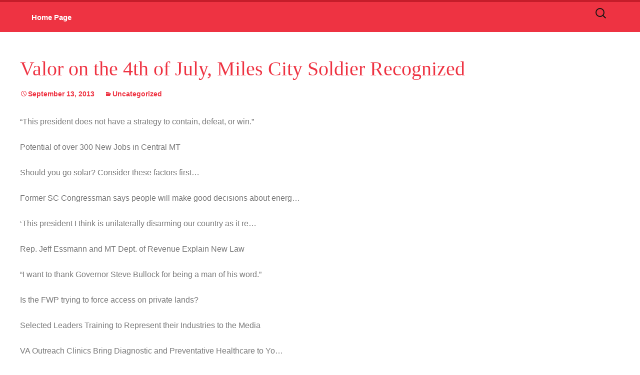

--- FILE ---
content_type: text/html; charset=UTF-8
request_url: https://flint.mtultra.com/2013/09/valor-on-the-4th-of-july-miles-city-soldier-recognized/
body_size: 3531
content:
<!DOCTYPE html>
<!--[if IE 7]>
<html class="ie ie7" lang="en-US">
<![endif]-->
<!--[if IE 8]>
<html class="ie ie8" lang="en-US">
<![endif]-->
<!--[if !(IE 7) & !(IE 8)]><!-->
<html lang="en-US">
<!--<![endif]-->
<head>
	<meta charset="UTF-8">
	<meta name="viewport" content="width=device-width">
	<title>Valor on the 4th of July, Miles City Soldier Recognized | Aaron Flint Headlines</title>
	<link rel="profile" href="http://gmpg.org/xfn/11">
	<link rel="pingback" href="https://flint.mtultra.com/xmlrpc.php">
	<!--[if lt IE 9]>
	<script src="https://flint.mtultra.com/wp-content/themes/twentythirteen/js/html5.js"></script>
	<![endif]-->
	<meta name='robots' content='max-image-preview:large' />
	<style>img:is([sizes="auto" i], [sizes^="auto," i]) { contain-intrinsic-size: 3000px 1500px }</style>
	<link rel="alternate" type="application/rss+xml" title="Aaron Flint Headlines &raquo; Feed" href="https://flint.mtultra.com/feed/" />
<link rel="alternate" type="application/rss+xml" title="Aaron Flint Headlines &raquo; Comments Feed" href="https://flint.mtultra.com/comments/feed/" />
<link rel="alternate" type="application/rss+xml" title="Aaron Flint Headlines &raquo; Valor on the 4th of July, Miles City Soldier Recognized Comments Feed" href="https://flint.mtultra.com/2013/09/valor-on-the-4th-of-july-miles-city-soldier-recognized/feed/" />
<link rel='stylesheet' id='twentythirteen-fonts-css' href='https://flint.mtultra.com/wp-content/themes/twentythirteen/fonts/source-sans-pro-plus-bitter.css?ver=20230328' media='all' />
<link rel='stylesheet' id='genericons-css' href='https://flint.mtultra.com/wp-content/themes/twentythirteen/genericons/genericons.css?ver=3.0.3' media='all' />
<link rel='stylesheet' id='twentythirteen-style-css' href='https://flint.mtultra.com/wp-content/themes/twentythirteen-child/style.css?ver=20241112' media='all' />
<link rel='stylesheet' id='twentythirteen-block-style-css' href='https://flint.mtultra.com/wp-content/themes/twentythirteen/css/blocks.css?ver=20240520' media='all' />
<script src="https://flint.mtultra.com/wp-includes/js/jquery/jquery.min.js?ver=3.7.1" id="jquery-core-js"></script>
<script src="https://flint.mtultra.com/wp-includes/js/jquery/jquery-migrate.min.js?ver=3.4.1" id="jquery-migrate-js"></script>
<script src="https://flint.mtultra.com/wp-content/themes/twentythirteen/js/functions.js?ver=20230526" id="twentythirteen-script-js" defer data-wp-strategy="defer"></script>
<link rel="https://api.w.org/" href="https://flint.mtultra.com/wp-json/" /><link rel="alternate" title="JSON" type="application/json" href="https://flint.mtultra.com/wp-json/wp/v2/posts/8798" /><link rel="EditURI" type="application/rsd+xml" title="RSD" href="https://flint.mtultra.com/xmlrpc.php?rsd" />
<meta name="generator" content="WordPress 6.7.4" />
<link rel="canonical" href="https://flint.mtultra.com/2013/09/valor-on-the-4th-of-july-miles-city-soldier-recognized/" />
<link rel='shortlink' href='https://flint.mtultra.com/?p=8798' />
<link rel="alternate" title="oEmbed (JSON)" type="application/json+oembed" href="https://flint.mtultra.com/wp-json/oembed/1.0/embed?url=https%3A%2F%2Fflint.mtultra.com%2F2013%2F09%2Fvalor-on-the-4th-of-july-miles-city-soldier-recognized%2F" />
<link rel="alternate" title="oEmbed (XML)" type="text/xml+oembed" href="https://flint.mtultra.com/wp-json/oembed/1.0/embed?url=https%3A%2F%2Fflint.mtultra.com%2F2013%2F09%2Fvalor-on-the-4th-of-july-miles-city-soldier-recognized%2F&#038;format=xml" />
	<style type="text/css" id="twentythirteen-header-css">
		.site-title,
	.site-description {
		position: absolute;
		clip: rect(1px 1px 1px 1px); /* IE7 */
		clip: rect(1px, 1px, 1px, 1px);
	}
			.site-header .home-link {
	min-height: 0;
	}
				</style>
	</head>

<body class="post-template-default single single-post postid-8798 single-format-standard wp-embed-responsive single-author no-avatars">
	<div id="page" class="hfeed site">
		<header id="masthead" class="site-header" role="banner">

			<div id="navbar" class="navbar">
				<nav id="site-navigation" class="navigation main-navigation" role="navigation">
					<button class="menu-toggle">Menu</button>
					<a class="screen-reader-text skip-link" href="#content" title="Skip to content">Skip to content</a>
					<div class="menu-main-nav-container"><ul id="menu-main-nav" class="nav-menu"><li id="menu-item-5733" class="menu-item menu-item-type-custom menu-item-object-custom menu-item-5733"><a href="/">Home Page</a></li>
</ul></div>					<form role="search" method="get" class="search-form" action="https://flint.mtultra.com/">
				<label>
					<span class="screen-reader-text">Search for:</span>
					<input type="search" class="search-field" placeholder="Search &hellip;" value="" name="s" />
				</label>
				<input type="submit" class="search-submit" value="Search" />
			</form>				</nav><!-- #site-navigation -->
			</div><!-- #navbar -->
		</header><!-- #masthead -->

		<div id="main" class="site-main">

	<div id="primary" class="content-area">
		<div id="content" class="site-content" role="main">

						
				
<article id="post-8798" class="post-8798 post type-post status-publish format-standard hentry category-uncategorized">
	<header class="entry-header">
		
				<h1 class="entry-title">Valor on the 4th of July, Miles City Soldier Recognized</h1>
		
		<div class="entry-meta">
			<span class="date"><a href="https://flint.mtultra.com/2013/09/valor-on-the-4th-of-july-miles-city-soldier-recognized/" title="Permalink to Valor on the 4th of July, Miles City Soldier Recognized" rel="bookmark"><time class="entry-date" datetime="2013-09-13T12:11:00-06:00">September 13, 2013</time></a></span><span class="categories-links"><a href="https://flint.mtultra.com/category/uncategorized/" rel="category tag">Uncategorized</a></span><span class="author vcard"><a class="url fn n" href="https://flint.mtultra.com/author/aaron-flint/" title="View all posts by Aaron Flint" rel="author">Aaron Flint</a></span>					</div><!-- .entry-meta -->
	</header><!-- .entry-header -->

		<div class="entry-content">
		<p>&#8220;This president does not have a strategy to contain, defeat, or win.&#8221;</p>
<p>Potential of over 300 New Jobs in Central MT</p>
<p>Should you go solar? Consider these factors first&#8230;</p>
<p>Former SC Congressman says people will make good decisions about energ&#8230;</p>
<p>&#8216;This president I think is unilaterally disarming our country as it re&#8230;</p>
<p>Rep. Jeff Essmann and MT Dept. of Revenue Explain New Law</p>
<p>&#8220;I want to thank Governor Steve Bullock for being a man of his word.&#8221;</p>
<p>Is the FWP trying to force access on private lands?</p>
<p>Selected Leaders Training to Represent their Industries to the Media</p>
<p>VA Outreach Clinics Bring Diagnostic and Preventative Healthcare to Yo&#8230;</p>
<p>The Tension between MT&#8217;s Sacred Wildlife and its Sacred Private Proper&#8230;</p>
<p>Kalispell VVA Fundraising for Vietnam Honor Flight in 2016</p>
<p>American Society of Civil Engineers Rep Explains their 2014 Ratings</p>
<p>Senator Buttrey says program will reduce costs to those paying insuran&#8230;</p>
<p>Private Industry and State of MT Enters in to Agreements with Taiwan a&#8230;</p>
<p>Will MT Legislature Need a Special Session in 2016?</p>
<p>Spectacular Photos Show the Power of Planet Earth</p>
<p>Senator Daines will join Voices of Montana on Thursday to report</p>
<p>Errol Rice comments on trade mission implications for beef industry.</p>
<p>Terry Anderson says, &#8220;It&#8217;s a stick to beat landowners into submission&#8230;.</p>
	</div><!-- .entry-content -->
	
	<footer class="entry-meta">
		
			</footer><!-- .entry-meta -->
</article><!-- #post -->
						<nav class="navigation post-navigation">
		<h1 class="screen-reader-text">
			Post navigation		</h1>
		<div class="nav-links">

			<a href="https://flint.mtultra.com/2013/09/43-house-repubs-press-to-defund-obamacare/" rel="prev"><span class="meta-nav">&larr;</span> 43 House Repubs Press to Defund Obamacare</a>			<a href="https://flint.mtultra.com/2013/09/coal-protesters-to-reignite-in-helena/" rel="next">Coal Protesters to &#8220;Reignite&#8221; in Helena <span class="meta-nav">&rarr;</span></a>
		</div><!-- .nav-links -->
	</nav><!-- .navigation -->
						
<div id="comments" class="comments-area">

	
		<div id="respond" class="comment-respond">
		<h3 id="reply-title" class="comment-reply-title">Leave a Reply <small><a rel="nofollow" id="cancel-comment-reply-link" href="/2013/09/valor-on-the-4th-of-july-miles-city-soldier-recognized/#respond" style="display:none;">Cancel reply</a></small></h3><form action="https://flint.mtultra.com/wp-comments-post.php" method="post" id="commentform" class="comment-form" novalidate><p class="comment-notes"><span id="email-notes">Your email address will not be published.</span> <span class="required-field-message">Required fields are marked <span class="required">*</span></span></p><p class="comment-form-comment"><label for="comment">Comment <span class="required">*</span></label> <textarea id="comment" name="comment" cols="45" rows="8" maxlength="65525" required></textarea></p><p class="comment-form-author"><label for="author">Name</label> <input id="author" name="author" type="text" value="" size="30" maxlength="245" autocomplete="name" /></p>
<p class="comment-form-email"><label for="email">Email</label> <input id="email" name="email" type="email" value="" size="30" maxlength="100" aria-describedby="email-notes" autocomplete="email" /></p>
<p class="comment-form-url"><label for="url">Website</label> <input id="url" name="url" type="url" value="" size="30" maxlength="200" autocomplete="url" /></p>
<p class="form-submit"><input name="submit" type="submit" id="submit" class="submit" value="Post Comment" /> <input type='hidden' name='comment_post_ID' value='8798' id='comment_post_ID' />
<input type='hidden' name='comment_parent' id='comment_parent' value='0' />
</p></form>	</div><!-- #respond -->
	
</div><!-- #comments -->

			
		</div><!-- #content -->
	</div><!-- #primary -->


		</div><!-- #main -->
		<footer id="colophon" class="site-footer" role="contentinfo">

			<div class="site-info">
				
			</div><!-- .site-info -->
		</footer><!-- #colophon -->
		<p class="footer-disclaimer">Copyright &copy; 
		2010-2026		Aaron Flint, All Rights Reserved.</p>
	</div><!-- #page -->

	<script src="https://flint.mtultra.com/wp-includes/js/comment-reply.min.js?ver=6.7.4" id="comment-reply-js" async data-wp-strategy="async"></script>
</body>
</html>